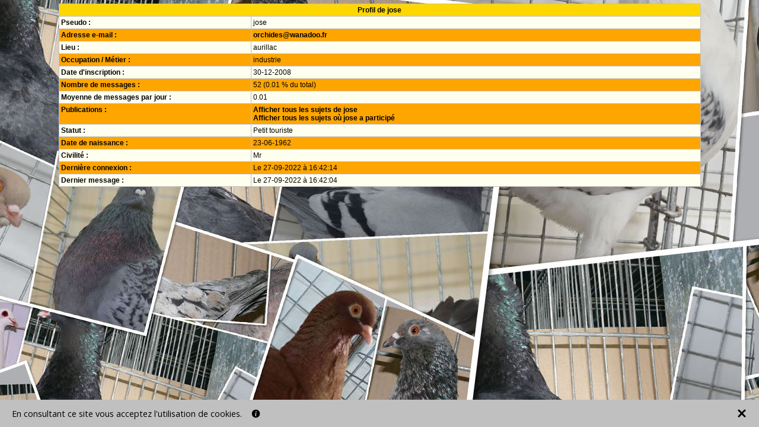

--- FILE ---
content_type: text/html; charset=ISO-8859-1
request_url: https://10253.alloforum.com/profil-jose.html
body_size: 3749
content:
<!DOCTYPE html PUBLIC "-//W3C//DTD XHTML 1.0 Transitional//EN" "https://www.w3.org/TR/2002/REC-xhtml1-20020801/DTD/xhtml1-transitional.dtd"><html lang="fr"><head><meta http-equiv="Content-Type" content="text/html; charset=ISO-8859-1" /><meta http-equiv="X-UA-Compatible" content="IE=edge"><meta name="viewport" content="width=device-width, initial-scale=1.0" /><title>Profil de jose - CFPOI World</title><meta name="Description" content="Profil de jose - CFPOI World" /><meta name="Robots" content="index,follow" /><script>(function(w,d,s,l,i){w[l]=w[l]||[];w[l].push({'gtm.start':new Date().getTime(),event:'gtm.js'});var f=d.getElementsByTagName(s)[0],j=d.createElement(s),dl=l!='dataLayer'?'&l='+l:'';j.async=true;j.src='https://www.googletagmanager.com/gtm.js?id='+i+dl;f.parentNode.insertBefore(j,f);})(window,document,'script','dataLayer','GTM-5RK3PF2');</script><link rel="shortcut icon" href="/favicon.ico" /><link rel="canonical" href="https://10253.alloforum.com/profil-jose.html" /><script type="text/javascript" src="https://code.jquery.com/jquery-3.3.1.min.js"></script><script type="text/javascript" src="https://images.alloforum.com/javascript.js?20260119"></script></head><body><noscript><iframe src="https://www.googletagmanager.com/ns.html?id=GTM-5RK3PF2" height="0" width="0" style="display:none;visibility:hidden"></iframe></noscript><table width="100%" border="0" cellpadding="3" cellspacing="0"><tr><td><table width="95%" border="0" align="center" cellpadding="3" cellspacing="0"><tr><td><table width="90%" border="0" align="center" class="table1" cellpadding="3" cellspacing="0"><tr><td class="td1" align="center" colspan="2"><h1 class="p8">Profil de jose</h1></td></tr><tr><td class="td2" style="width:30%;"><span class="p9">Pseudo : </span></td><td class="td2"><span class="p12">jose</span></td></tr><tr><td class="td4"><span class="p11">Adresse e-mail : </span></td><td class="td4"><a href="mailto:orchides@wanadoo.fr" class="p15" rel="nofollow">orchides@wanadoo.fr</a></td></tr><tr><td class="td2"><span class="p9">Lieu : </span></td><td class="td2"><span class="p12">aurillac</span></td></tr><tr><td class="td4"><span class="p11">Occupation / Métier : </span></td><td class="td4"><span class="p13">industrie</span></td></tr><tr><td class="td2"><span class="p9">Date d'inscription : </span></td><td class="td2"><span class="p12">30-12-2008</span></td></tr><tr><td class="td4"><span class="p11">Nombre de messages : </span></td><td class="td4"><span class="p13">52 (0.01 % du total)</span></td></tr><tr><td class="td2"><span class="p9">Moyenne de messages par jour : </span></td><td class="td2"><span class="p12">0.01</span></td></tr><tr><td class="td4" style="vertical-align:top;"><span class="p11">Publications : </span></td><td class="td4"><span class="p11"><a href="/rechercher_bdd.php?recherche=&categorie=-1&pseudo=jose&type=0" class="p15" target="_blank" rel="nofollow">Afficher tous les sujets de jose</a><span class="p13"><br /></span><a href="/rechercher_bdd.php?recherche=&categorie=-1&pseudo=jose&type=1" rel="nofollow" class="p15" target="_blank">Afficher tous les sujets o&ugrave; jose a particip&eacute;</a></td></tr><tr><td class="td2"><span class="p9">Statut : </span></td><td class="td2"><span class="p12">Petit touriste</span></td></tr><tr><td class="td4"><span class="p11">Date de naissance : </span></td><td class="td4"><span class="p13">23-06-1962</span></td></tr><tr><td class="td2"><span class="p9">Civilité : </span></td><td class="td2"><span class="p12">Mr</span></td></tr><tr><td class="td4"><span class="p11">Dernière connexion : </span></td><td class="td4"><span class="p13">Le 27-09-2022 à 16:42:14</span></td></tr><tr><td class="td2"><span class="p9">Dernier message : </span></td><td class="td2"><span class="p12">Le 27-09-2022 à 16:42:04</span></td></tr></table></td></tr></table></td></tr><tr><td><span class="p5">&nbsp;</span></td></tr></table><script async src="https://www.googletagmanager.com/gtag/js?id=UA-117546557-1"></script><script>  window.dataLayer = window.dataLayer || [];
  function gtag(){dataLayer.push(arguments);}
  gtag('js', new Date());

  gtag('config', 'UA-117546557-1');</script></body><link rel="stylesheet" href="/styles.css" type="text/css" /><script type="text/javascript">function getCookie(cname) {
    var name = cname + "=";
    var ca = document.cookie.split(';');
    for(var i = 0; i < ca.length; i++) {
        var c = ca[i];
        while (c.charAt(0) == ' ') {
            c = c.substring(1);
        }
        if (c.indexOf(name) == 0) {
            return (c.substring(name.length, c.length) == "true");
        }
    }
    return "";
}
if (location.search.includes('show-banner') || (true && (!getCookie('sec-banner') || (`until_dismissed` == 'until_dismissed' && !getCookie('sec-banner-dismiss'))))) {
  document.cookie = "sec-banner=true; max-age=31536000; path=/";
  var banner = document.createElement('div');
  banner.id ="sec-banner-div";
  var bannerStyle = "box-sizing: border-box; z-index: 2147483647; position: fixed; visibility: visible; border: 0px; width: 100%; min-height: 30px; padding: 12px 20px;";
  const fontStyle = document.createElement("link");
  fontStyle.type = "text/css";
  fontStyle.rel = "stylesheet";
  fontStyle.href='https://fonts.googleapis.com/css?family=Open+Sans';
	bannerStyle += `font-family: 'Open Sans', sans-serif;`
  document.head.appendChild(fontStyle);
  bannerStyle += `bottom:0;`;
  bannerStyle += `background-color:#c0c0c0;`;
  bannerStyle += `color:#000000;`;
  function ua_dismiss(el){
    el.parentNode.parentNode.parentNode.parentNode.style.display='none';
    document.cookie = "sec-banner-dismiss=true; max-age=31536000; path=/";
    document.body.parentElement.style.cssText += `padding-bottom:0px`;
  };
  const isMobile = window.navigator.userAgent.match(/mobi/i);
  var bannerHTML = `
    <div style="display: flex; align-items: center;">      <div style="display:inline-block;width:90%">        <div style="display:flex;align-items:center">          <span style="font-size: 0.9em;">            En consultant ce site vous acceptez l&#39;utilisation de cookies.
          </span>          &nbsp;&nbsp;&nbsp;&nbsp;

          <a href="https://alloforum.com/politique-de-confidentialite/" target="_blank" style="display:flex;align-items:center;width:15px;margin-right:50px;">            <svg xmlns="http://www.w3.org/2000/svg" xmlns:xlink="http://www.w3.org/1999/xlink" viewBox="0 0 26 26" version="1.1" style="width: 15px; height: 15px;">              <g id="surface1">                <path fill="#000000" style=" " d="M 13 1.1875 C 6.476563 1.1875 1.1875 6.476563 1.1875 13 C 1.1875 19.523438 6.476563 24.8125 13 24.8125 C 19.523438 24.8125 24.8125 19.523438 24.8125 13 C 24.8125 6.476563 19.523438 1.1875 13 1.1875 Z M 15.460938 19.496094 C 14.851563 19.734375 14.367188 19.917969 14.003906 20.042969 C 13.640625 20.167969 13.222656 20.230469 12.742188 20.230469 C 12.007813 20.230469 11.433594 20.050781 11.023438 19.691406 C 10.617188 19.335938 10.414063 18.878906 10.414063 18.324219 C 10.414063 18.109375 10.429688 17.890625 10.460938 17.667969 C 10.488281 17.441406 10.539063 17.191406 10.605469 16.90625 L 11.367188 14.21875 C 11.433594 13.960938 11.492188 13.71875 11.539063 13.488281 C 11.585938 13.257813 11.605469 13.046875 11.605469 12.855469 C 11.605469 12.515625 11.535156 12.273438 11.394531 12.140625 C 11.25 12.003906 10.980469 11.9375 10.582031 11.9375 C 10.386719 11.9375 10.183594 11.96875 9.976563 12.027344 C 9.769531 12.089844 9.59375 12.148438 9.445313 12.203125 L 9.648438 11.375 C 10.144531 11.171875 10.621094 11 11.078125 10.855469 C 11.53125 10.710938 11.964844 10.636719 12.367188 10.636719 C 13.097656 10.636719 13.664063 10.816406 14.058594 11.167969 C 14.453125 11.519531 14.652344 11.980469 14.652344 12.542969 C 14.652344 12.660156 14.640625 12.867188 14.613281 13.160156 C 14.585938 13.453125 14.535156 13.722656 14.460938 13.972656 L 13.703125 16.652344 C 13.640625 16.867188 13.585938 17.113281 13.535156 17.386719 C 13.488281 17.660156 13.464844 17.871094 13.464844 18.011719 C 13.464844 18.367188 13.542969 18.613281 13.703125 18.742188 C 13.859375 18.871094 14.136719 18.933594 14.53125 18.933594 C 14.714844 18.933594 14.921875 18.902344 15.15625 18.839844 C 15.386719 18.773438 15.554688 18.71875 15.660156 18.667969 Z M 15.324219 8.617188 C 14.972656 8.945313 14.546875 9.109375 14.050781 9.109375 C 13.554688 9.109375 13.125 8.945313 12.769531 8.617188 C 12.414063 8.289063 12.238281 7.890625 12.238281 7.425781 C 12.238281 6.960938 12.417969 6.558594 12.769531 6.226563 C 13.125 5.894531 13.554688 5.730469 14.050781 5.730469 C 14.546875 5.730469 14.972656 5.894531 15.324219 6.226563 C 15.679688 6.558594 15.855469 6.960938 15.855469 7.425781 C 15.855469 7.890625 15.679688 8.289063 15.324219 8.617188 Z "/>              </g>            </svg>          </a>        </div>      </div>      <div style="display:inline-block;width:10%;">        <div style="display:flex;align-items:center;float:right">`;
          bannerHTML += `
            <svg onClick="ua_dismiss(this);" style="width:18px;height: 18px;cursor:pointer;float:right" height="512px" id="Layer_1" version="1.1" viewBox="0 0 512 512" width="512px" xml:space="preserve" xmlns="http://www.w3.org/2000/svg" xmlns:xlink="http://www.w3.org/1999/xlink">              <path fill="#000000" d="M443.6,387.1L312.4,255.4l131.5-130c5.4-5.4,5.4-14.2,0-19.6l-37.4-37.6c-2.6-2.6-6.1-4-9.8-4c-3.7,0-7.2,1.5-9.8,4  L256,197.8L124.9,68.3c-2.6-2.6-6.1-4-9.8-4c-3.7,0-7.2,1.5-9.8,4L68,105.9c-5.4,5.4-5.4,14.2,0,19.6l131.5,130L68.4,387.1  c-2.6,2.6-4.1,6.1-4.1,9.8c0,3.7,1.4,7.2,4.1,9.8l37.4,37.6c2.7,2.7,6.2,4.1,9.8,4.1c3.5,0,7.1-1.3,9.8-4.1L256,313.1l130.7,131.1  c2.7,2.7,6.2,4.1,9.8,4.1c3.5,0,7.1-1.3,9.8-4.1l37.4-37.6c2.6-2.6,4.1-6.1,4.1-9.8C447.7,393.2,446.2,389.7,443.6,387.1z"/>            </svg>            `;
        bannerHTML += `
        </div>      </div>    </div>  `;
  banner.style.cssText = bannerStyle;
  banner.innerHTML = bannerHTML;
  document.body.appendChild(banner);
  const bannerHeight = document.getElementById('sec-banner-div').offsetHeight;
  document.body.parentElement.style.cssText += `padding-bottom:${bannerHeight}px`;
}</script></html>

--- FILE ---
content_type: text/css;charset=iso-8859-1
request_url: https://10253.alloforum.com/styles.css
body_size: 580
content:
body{background-color:wheat;background-image:url('/image/imagizer.imageshack.us/v2/xq90/911/L8cNw4.jpg');background-attachment:fixed;margin:0;}
h1{margin:0;}
img{border:0;}
.p1{font-family:verdana,arial;font-size:12px;color:navy;}
.p2{font-family:verdana,arial;font-size:12px;color:maroon;font-weight:bold;text-decoration:none;}
.p2:hover{text-decoration:underline;}
.p3{font-family:verdana,arial;font-size:12px;color:navy;font-weight:bold;}
.p4{font-family:verdana,arial;font-size:10px;color:maroon;text-decoration:none;}
.p4:hover{text-decoration:underline;}
.p5{font-family:verdana,arial;font-size:10px;color:navy;}
.p6{font-family:verdana,arial;font-size:12px;color:red;font-weight:bold;}
.p7{font-family:verdana,arial;font-size:24px;color:navy;font-weight:bold;}
.table1{border-top:1px solid silver;border-left:1px solid silver;}
.td1{background-color:gold;	border-right:1px solid silver;border-bottom:1px solid silver;}
.td_groupe1{border-bottom:1px solid silver;}
.td_groupe2{border-right:1px solid silver;border-bottom:1px solid silver;}
.td_groupe3{background-color:gold;border-bottom:1px solid silver;}
.td_groupe4{background-color:gold;border-right:1px solid silver;border-bottom:1px solid silver;}
.td2{background-color:ivory;border-right:1px solid silver;border-bottom:1px solid silver;}
.td2_surbrillance{background-color:silver;}
.td4_surbrillance{background-color:silver;}
.td4{background-color:orange;border-right:1px solid silver;border-bottom:1px solid silver;}
.td3{background-color:white;border-right:1px solid silver;border-bottom:1px solid silver;}
.p8{font-family:verdana,arial;font-size:12px;color:black;font-weight:bold;}
.p9{font-family:verdana,arial;font-size:12px;color:black;font-weight:bold;}
.p10{font-family:verdana,arial;font-size:12px;color:black;}
.p11{font-family:verdana,arial;font-size:12px;color:black;font-weight:bold;}
.p12{font-family:verdana,arial;font-size:12px;color:black;}
.p13{font-family:verdana,arial;font-size:12px;color:black;}
.p14{font-family:verdana,arial;font-size:12px;color:black;font-weight:bold;text-decoration:none;}
.p14:hover{text-decoration:underline;}
.p15{font-family:verdana,arial;font-size:12px;color:black;font-weight:bold;text-decoration:none;}
.p15:hover{text-decoration:underline;}
.p16{font-family:verdana,arial;font-size:12px;color:black;font-weight:bold;text-decoration:none;}
.p16:hover{text-decoration:underline;}
.table2{background-color:white;border-top:1px solid black;border-left:1px solid black;border-right:1px solid black;border-bottom:1px solid black;}
.spoiler{background-color:white;border-top:1px solid black;border-left:1px solid black;border-right:1px solid black;border-bottom:1px solid black;cursor:hand;}
.spoiler_masquer{font-family:verdana,arial;font-size:12px;color:black;visibility:hidden;}
.spoiler_afficher{font-family:verdana,arial;font-size:12px;color:black;visibility:visible;}
.table3{border-top:1px solid #c0c0c0;border-left:1px solid #c0c0c0;}
.td5{background-color:#f7f7f7;border-right:1px solid #c0c0c0;border-bottom:1px solid #c0c0c0;}
.p17{font-family:verdana,arial;font-size:12px;color:black;font-weight:bold;}


--- FILE ---
content_type: application/javascript
request_url: https://images.alloforum.com/javascript.js?20260119
body_size: 49616
content:
function footer_forum(annee)
{document.write('<span class="p2"> - </span><a href="https://forum-officiel.alloforum.com/" class="p2" target="_blank" title="Trouvez une r&eacute;ponse &agrave; toutes vos questions sur le forum officiel d\'entraide">forum d\'entraide</a><span class="p2"> - </span><a href="https://alloforum.com/annuaire/" class="p2" target="_blank" title="L\'annuaire forum r&eacute;f&eacute;rence l\'ensemble des forums">annuaire forum</a><span class="p2"> - </span><a href="https://alloforum.com/politique-de-confidentialite/" class="p2" target="_blank" title="Politique de confidentialité">politique de confidentialité</a></td></tr><tr><td align="center"><span class="p3">&copy; 2003 - '+annee+' AlloForum.com - Version 3.5</span>');}
function publicite_footer()
{document.write('<a href="https://forum-officiel.alloforum.com/" class="p2" target="_blank" rel="nofollow">Forum d\'entraide</a></td><td align="center" style="width:34%" class="p2"><a href="http://www.astuflash.com" class="p2" target="_blank" rel="nofollow">Astuces Jeux Flash</a></td><td align="center" class="p2"><a href="http://www.hordes.fr?ref=eagles2b" class="p2" target="_blank">Hordes.fr</a>');}
function afficher_online(html)
{document.getElementById('utilisateurs_online').innerHTML=html;}
function surbrillance(ref,actif)
{var tr=document.getElementById('tr'+ref);var td=tr.getElementsByTagName('td');if(actif==1)
{for(i=0;i<td.length;i++)
{td[i].className=td[i].className+'_surbrillance';}}
else
{for(i=0;i<td.length;i++)
{td[i].className=td[i].className.replace('_surbrillance','');}}}
function spoiler(message)
{if(document.getElementById('spoiler_'+message).className=='spoiler_masquer')
document.getElementById('spoiler_'+message).className='spoiler_afficher';else
document.getElementById('spoiler_'+message).className='spoiler_masquer';}
function evenements_voir(evenement)
{window.open('evenements-voir.php?evenement='+evenement,'evenements_voir_'+evenement,'toolbar=no, location=no, directories=no, status=no, scrollbars=no, resizable=no, copyhistory=no, width=600, height=200');}
function supprimer_evenement(evenement,nom,annee,mois)
{if(confirm('Etes-vous sûr de vouloir supprimer l\'événement intitulé "'+nom+'" ?'))
window.location='evenements-supprimer_bdd.php?annee='+annee+'&mois='+mois+'&evenement='+evenement;}
function prevenir_moderateur(sujet)
{if(confirm('Etes-vous sûr de vouloir prévenir un modérateur concernant ce sujet ?'))
window.location='prevenir-moderateur.php?sujet='+sujet;}
function chat(channel)
{window.open('http://'+channel+'.allochat.fr/','chat_'+channel,'toolbar=no, location=no, directories=no, status=no, scrollbars=yes, resizable=no, copyhistory=no, width=950, height=700');}
function redirection(id,valeur)
{if(valeur!='prive'&&valeur!='favoris')
{var pos=valeur.indexOf('-');var groupe=valeur.substring(0,pos);var categorie=valeur.substring(pos+1);if(categorie!=0)
window.location='forum.php?id='+id+'&categorie='+categorie;else
window.location='./?id='+id+'&groupe='+groupe;}
else if(valeur=='prive')
window.location='forum.php?id='+id+'&categorie=prive';else if(valeur=='favoris')
window.location='favoris.php?id='+id;}
function voir_ip(message)
{window.open('voir-ip.php?message='+message,'voir_ip_'+message,'toolbar=no, location=no, directories=no, status=no, scrollbars=no, resizable=no, copyhistory=no, width=350, height=150');}
function voir_multinicks(id,membre)
{window.open('voir_multinicks.php?id='+id+'&membre='+membre,'voir_multinicks','toolbar=no, location=no, directories=no, status=no, scrollbars=no, resizable=no, copyhistory=no, width=350, height=150');}
function profil(cible)
{window.open('','profil_'+cible,'toolbar=no, location=no, directories=no, status=no, scrollbars=yes, resizable=no, copyhistory=no, width=750, height=550');}
function uploader_avatar()
{window.open('uploader-avatar.php','upload_avatar','toolbar=no, location=no, directories=no, status=no, scrollbars=yes, resizable=no, copyhistory=no, width=750, height=200');}
function uploader_fichier(f,c)
{window.open('uploader-fichier.php?f='+f+'&c='+c,'uploader_fichier','toolbar=no, location=no, directories=no, status=no, scrollbars=yes, resizable=no, copyhistory=no, width=750, height=200');}
function uploader_smilie()
{window.open('uploader-smilie.php','uploader_smilie','toolbar=no, location=no, directories=no, status=no, scrollbars=yes, resizable=no, copyhistory=no, width=750, height=200');}
var messager_ouvert=false;function messager(destinataire)
{aleatoire=Math.floor(Math.random()*50000)+1;if(!messager_ouvert)
{window.open('messager.php?destinataire='+destinataire,'alloforum_messager_'+destinataire+'_'+aleatoire,'toolbar=no, location=no, directories=no, status=no, scrollbars=yes, resizable=no, copyhistory=no, width=750, height=200');}}
function supprimer_sujet(sujet)
{if(confirm('Etes-vous sûr de vouloir supprimer ce sujet ?'))
window.location='supprimer_bdd.php?sujet='+sujet;}
function supprimer_mp_sujet(sujet)
{if(confirm('Etes-vous sûr de vouloir supprimer ce sujet ?'))
window.location='mp-supprimer_bdd.php?sujet='+sujet;}
function ajouter(code)
{document.all.formulaire.message.value=document.all.formulaire.message.value+' '+code+' ';document.all.formulaire.message.focus();}
function balise(code)
{document.all.formulaire.message.value=document.all.formulaire.message.value+code;document.all.formulaire.message.focus();}
function smilies(formulaire)
{window.open('smilies.php?formulaire='+formulaire,'smilies','toolbar=no, location=no, directories=no, status=no, scrollbars=yes, resizable=no, copyhistory=no, width=350, height=300');}
function vacances(pseudo,lien)
{var is_confirmed=confirm(pseudo+' est en mode "Vacances" ! Désirez-vous continuer ?');if(is_confirmed)
window.location=lien;}
function recommander(id,sujet)
{window.open('recommander.php?id='+id+'&sujet='+sujet,'upload','toolbar=no, location=no, directories=no, status=no, scrollbars=yes, resizable=no, copyhistory=no');}
function intervalle(f,id,groupe,categorie,page,affichage,souscategorie)
{window.location='forum.php?id='+id+'&groupe='+groupe+'&categorie='+categorie+'&page='+page+'&affichage='+affichage+'&souscategorie='+souscategorie+'&date_debut='+eval(f.annee_debut.options[f.annee_debut.selectedIndex].value)+'-'+eval(f.mois_debut.options[f.mois_debut.selectedIndex].value)+'-'+eval(f.jour_debut.options[f.jour_debut.selectedIndex].value)+'&date_fin='+eval(f.annee_fin.options[f.annee_fin.selectedIndex].value)+'-'+eval(f.mois_fin.options[f.mois_fin.selectedIndex].value)+'-'+eval(f.jour_fin.options[f.jour_fin.selectedIndex].value);}
function participer(sujet)
{window.open('','participer_'+sujet,'toolbar=no, location=no, directories=no, status=no, scrollbars=yes, resizable=no, copyhistory=no, width=500, height=500');}
function couleur(col)
{document.all.formulaire.message.value+='[#'+col+']Votre texte ici[/#]';}
function evenement(id,evenement)
{window.open('voir_evenement.php?id='+id+'&evenement='+evenement,'evenment','toolbar=no, location=no, directories=no, status=no, scrollbars=yes, resizable=no, copyhistory=no; width=750, height=550');}
function publicite()
{var expiration=new Date();expiration.setTime(expiration.getTime()+7200000);document.cookie="publicite=;expires="+expiration.toGMTString();}
function persos(smiley,formulaire)
{window.top.close();window.opener.document.getElementById(formulaire).contenu.value=window.opener.document.getElementById(formulaire).contenu.value+' '+smiley+' ';}
function supprimer_message(sujet,message)
{if(confirm('Etes-vous sûr de vouloir supprimer ce message ?'))
window.location='supprimer-message_bdd.php?sujet='+sujet+'&message='+message;}
function supprimer_mp_message(sujet,message)
{if(confirm('Etes-vous sûr de vouloir supprimer ce message ?'))
window.location='mp-supprimer-message_bdd.php?sujet='+sujet+'&message='+message;}
function traiter(texte)
{while(texte.indexOf("<br />")>0)
texte=texte.replace("<br />","\n");return texte;}
function citer(pseudo,texte)
{if(document.getElementById('message').contenu.value!='')
{if(pseudo!='')
document.getElementById('message').contenu.value=document.getElementById('message').contenu.value+'\n[citation='+pseudo+']'+traiter(texte)+'[/citation]\n';else
document.getElementById('message').contenu.value=document.getElementById('message').contenu.value+'\n[citation]'+traiter(texte)+'[/citation]\n';}
else
{if(pseudo!='')
document.getElementById('message').contenu.value='[citation='+pseudo+']'+traiter(texte)+'[/citation]\n';else
document.getElementById('message').contenu.value='[citation]'+traiter(texte)+'[/citation]\n';}
document.getElementById('message').contenu.focus();}
function mp_citer(pseudo,texte)
{if(document.getElementById('mp_message').contenu.value!='')
{if(pseudo!='')
document.getElementById('mp_message').contenu.value=document.getElementById('mp_message').contenu.value+'\n[citation='+pseudo+']'+traiter(texte)+'[/citation]\n';else
document.getElementById('mp_message').contenu.value=document.getElementById('mp_message').contenu.value+'\n[citation]'+traiter(texte)+'[/citation]\n';}
else
{if(pseudo!='')
document.getElementById('mp_message').contenu.value='[citation='+pseudo+']'+traiter(texte)+'[/citation]\n';else
document.getElementById('mp_message').contenu.value='[citation]'+traiter(texte)+'[/citation]\n';}
document.getElementById('mp_message').contenu.focus();}
function countInstances(open,closed)
{var opening=document.message.contenu.value.split(open);var closing=document.message.contenu.value.split(closed);return opening.length+closing.length-2;}
function TAinsert(text1,text2)
{var ta=document.getElementById('contenu');if(document.selection)
{var str=document.selection.createRange().text;ta.focus();var sel=document.selection.createRange();if(text2!='')
{if(str=='')
{var instances=countInstances(text1,text2);if(instances%2!=0)
sel.text=sel.text+text2;else
sel.text=sel.text+text1;}
else
sel.text=text1+sel.text+text2;}
else
sel.text=sel.text+text1;}
else if(ta.selectionStart|ta.selectionStart==0)
{if(ta.selectionEnd>ta.value.length)
ta.selectionEnd=ta.value.length;var firstPos=ta.selectionStart;var secondPos=ta.selectionEnd+text1.length;ta.value=ta.value.slice(0,firstPos)+text1+ta.value.slice(firstPos);ta.value=ta.value.slice(0,secondPos)+text2+ta.value.slice(secondPos);ta.selectionStart=firstPos+text1.length;ta.selectionEnd=secondPos;ta.focus();}
else
{var sel=document.message.contenu;var instances=countInstances(text1,text2);if(instances%2!=0&&text2!='')
sel.value=sel.value+text2;else
sel.value=sel.value+text1;}}
function apercu(formulaire)
{document.getElementById('apercu').contenu.value=document.getElementById(formulaire).contenu.value;window.open('','apercu','toolbar=no, location=no, directories=no, status=no, scrollbars=yes, resizable=no, copyhistory=no, width=800, height=600');document.getElementById('apercu').submit();}
function voir_details_interdiction(id,type,interdiction)
{window.open('voir_details_interdiction.php?id='+id+'&type='+type+'&interdiction='+interdiction,'voir_details_interdiction','toolbar=no, location=no, directories=no, status=no, scrollbars=yes, resizable=no, copyhistory=no, width=450, height=250');}
function supprimer_interdiction(lien)
{if(confirm('Etes-vous sûr de vouloir supprimer cette interdiction ?'))
window.location=lien;}
function supprimer_prives(f)
{if(confirm('Etes-vous sûr de vouloir supprimer ces messages privés ?'))
f.submit();}
function afficher_smilies(liste_smilies,smilies_explicites)
{var smilies_1="<table width=\"115\" border=\"0\" cellpadding=\"3\" cellspacing=\"0\"><tr><td valign=\"top\"><img onclick=\"TAinsert(' :koi: ', '');\" src=\"https://images.alloforum.com/smilies/themes/classique/koi.gif\" title=\":koi:\" /></td><td valign=\"top\"><img onclick=\"TAinsert(' :) ', '');\" src=\"https://images.alloforum.com/smilies/themes/classique/sourire.gif\" title=\":)\" /> <img onclick=\"TAinsert(' :( ', '');\" src=\"https://images.alloforum.com/smilies/themes/classique/triste.gif\" title=\":(\" /> <img onclick=\"TAinsert(' :D ', '');\" src=\"https://images.alloforum.com/smilies/themes/classique/content.gif\" title=\":D\" /> <img onclick=\"TAinsert(' ;) ', '');\" src=\"https://images.alloforum.com/smilies/themes/classique/clindoeil.gif\" title=\";)\" /><br /><img onclick=\"TAinsert(' :hein: ', '');\" src=\"https://images.alloforum.com/smilies/themes/classique/hein.gif\" title=\":hein:\" /> <img onclick=\"TAinsert(' :fonsde: ', '');\" src=\"https://images.alloforum.com/smilies/themes/classique/fonsde.gif\" title=\":fonsde:\" /> <img onclick=\"TAinsert(' :nah: ', '');\" src=\"https://images.alloforum.com/smilies/themes/classique/nah.gif\" title=\":nah:\" /> <img onclick=\"TAinsert(' :pff: ', '');\" src=\"https://images.alloforum.com/smilies/themes/classique/pff.gif\" title=\":pff:\" /><br /><img onclick=\"TAinsert(' :p ', '');\" src=\"https://images.alloforum.com/smilies/themes/classique/langue.gif\" title=\":p\" /> <img onclick=\"TAinsert(' :grr: ', '');\" src=\"https://images.alloforum.com/smilies/themes/classique/grr.gif\" title=\":grr:\" /> <img onclick=\"TAinsert(' :heu: ', '');\" src=\"https://images.alloforum.com/smilies/themes/classique/heu.gif\" title=\":heu:\" /> <img onclick=\"TAinsert(' :lol: ', '');\" src=\"https://images.alloforum.com/smilies/themes/classique/lol.gif\" title=\":lol:\" /><br /><img onclick=\"TAinsert(' :wahou: ', '');\" src=\"https://images.alloforum.com/smilies/themes/classique/wahou.gif\" title=\":wahou:\" /> <img onclick=\"TAinsert(' :fou: ', '');\" src=\"https://images.alloforum.com/smilies/themes/classique/fou.gif\" title=\":fou:\" /> <img onclick=\"TAinsert(' :love: ', '');\" src=\"https://images.alloforum.com/smilies/themes/classique/love.gif\" title=\":love:\" /> <img onclick=\"TAinsert(' :cry: ', '');\" src=\"https://images.alloforum.com/smilies/themes/classique/cry.gif\" title=\":cry:\" /><br /><img onclick=\"TAinsert(' :rox: ', '');\" src=\"https://images.alloforum.com/smilies/themes/classique/rox.gif\" title=\":rox:\" /> <img onclick=\"TAinsert(' :zzz: ', '');\" src=\"https://images.alloforum.com/smilies/themes/classique/zzz.gif\" title=\":zzz:\" /> <img onclick=\"TAinsert(' :snif: ', '');\" src=\"https://images.alloforum.com/smilies/themes/classique/snif.gif\" title=\":snif:\" /> <img onclick=\"TAinsert(' :jap: ', '');\" src=\"https://images.alloforum.com/smilies/themes/classique/jap.gif\" title=\":jap:\" /></td></tr></table><img onclick=\"TAinsert(' :non: ', '');\" src=\"https://images.alloforum.com/smilies/themes/classique/non.gif\" title=\":non:\" /> <img onclick=\"TAinsert(' :hello: ', '');\" src=\"https://images.alloforum.com/smilies/themes/classique/hello.gif\" title=\":hello:\" /> <img onclick=\"TAinsert(' :bnc: ', '');\" src=\"https://images.alloforum.com/smilies/themes/classique/bnc.gif\" title=\":bnc:\" /> <img onclick=\"TAinsert(' :hot: ', '');\" src=\"https://images.alloforum.com/smilies/themes/classique/hot.gif\" title=\":hot:\" /><br /><img onclick=\"TAinsert(' :spookie: ', '');\" src=\"https://images.alloforum.com/smilies/themes/classique/spookie.gif\" title=\":spookie:\" /> <img onclick=\"TAinsert(' :gun: ', '');\" src=\"https://images.alloforum.com/smilies/themes/classique/gun.gif\" title=\":gun:\" />";var smilies_2="<img onclick=\"TAinsert(' :bomb: ', '');\" src=\"https://images.alloforum.com/smilies/themes/violents/bomb.gif\" title=\":bomb:\" /> <img onclick=\"TAinsert(' :boxe1: ', '');\" src=\"https://images.alloforum.com/smilies/themes/violents/boxe1.gif\" title=\":boxe1:\" /> <img onclick=\"TAinsert(' :boxe2: ', '');\" src=\"https://images.alloforum.com/smilies/themes/violents/boxe2.gif\" title=\":boxe2:\" /><br /><img onclick=\"TAinsert(' :epee: ', '');\" src=\"https://images.alloforum.com/smilies/themes/violents/epee.gif\" title=\":epee:\" /> <img onclick=\"TAinsert(' :fouet: ', '');\" src=\"https://images.alloforum.com/smilies/themes/violents/fouet.gif\" title=\":fouet:\" /> <img onclick=\"TAinsert(' :gun1: ', '');\" src=\"https://images.alloforum.com/smilies/themes/violents/gun1.gif\" title=\":gun1:\" /><br /><img onclick=\"TAinsert(' :gun2: ', '');\" src=\"https://images.alloforum.com/smilies/themes/violents/gun2.gif\" title=\":gun2:\" /> <img onclick=\"TAinsert(' :gun3: ', '');\" src=\"https://images.alloforum.com/smilies/themes/violents/gun3.gif\" title=\":gun3:\" /><br /><img onclick=\"TAinsert(' :gun4: ', '');\" src=\"https://images.alloforum.com/smilies/themes/violents/gun4.gif\" title=\":gun4:\" /> <img onclick=\"TAinsert(' :gun5: ', '');\" src=\"https://images.alloforum.com/smilies/themes/violents/gun5.gif\" title=\":gun5:\" /><br /><img onclick=\"TAinsert(' :gun6: ', '');\" src=\"https://images.alloforum.com/smilies/themes/violents/gun6.gif\" title=\":gun6:\" /> <img onclick=\"TAinsert(' :gun7: ', '');\" src=\"https://images.alloforum.com/smilies/themes/violents/gun7.gif\" title=\":gun7:\" /> <img onclick=\"TAinsert(' :hamer: ', '');\" src=\"https://images.alloforum.com/smilies/themes/violents/hamer.gif\" title=\":hamer:\" /><br /><img onclick=\"TAinsert(' :knife: ', '');\" src=\"https://images.alloforum.com/smilies/themes/violents/knife.gif\" title=\":knife:\" /> <img onclick=\"TAinsert(' :laser: ', '');\" src=\"https://images.alloforum.com/smilies/themes/violents/laser.gif\" title=\":laser:\" /> <img onclick=\"TAinsert(' :mosqu: ', '');\" src=\"https://images.alloforum.com/smilies/themes/violents/mosqu.gif\" title=\":mosqu:\" /><br /><img onclick=\"TAinsert(' :robin: ', '');\" src=\"https://images.alloforum.com/smilies/themes/violents/robin.gif\" title=\":robin:\" /> <img onclick=\"TAinsert(' :tronc: ', '');\" src=\"https://images.alloforum.com/smilies/themes/violents/tronc.gif\" title=\":tronc:\" />";var smilies_3="<img onclick=\"TAinsert(' :bat: ', '');\" src=\"https://images.alloforum.com/smilies/themes/animaux/bat.gif\" title=\":bat:\" /> <img onclick=\"TAinsert(' :cat: ', '');\" src=\"https://images.alloforum.com/smilies/themes/animaux/cat.gif\" title=\":cat:\" /> <img onclick=\"TAinsert(' :dauf: ', '');\" src=\"https://images.alloforum.com/smilies/themes/animaux/dauf.gif\" title=\":dauf:\" /> <img onclick=\"TAinsert(' :dog1: ', '');\" src=\"https://images.alloforum.com/smilies/themes/animaux/dog1.gif\" title=\":dog1:\" /><br /><img onclick=\"TAinsert(' :dog2: ', '');\" src=\"https://images.alloforum.com/smilies/themes/animaux/dog2.gif\" title=\":dog2:\" /> <img onclick=\"TAinsert(' :dog3: ', '');\" src=\"https://images.alloforum.com/smilies/themes/animaux/dog3.gif\" title=\":dog3:\" /> <img onclick=\"TAinsert(' :drag: ', '');\" src=\"https://images.alloforum.com/smilies/themes/animaux/drag.gif\" title=\":drag:\" /> <img onclick=\"TAinsert(' :elan: ', '');\" src=\"https://images.alloforum.com/smilies/themes/animaux/elan.gif\" title=\":elan:\" /><br /><img onclick=\"TAinsert(' :elef: ', '');\" src=\"https://images.alloforum.com/smilies/themes/animaux/elef.gif\" title=\":elef:\" /> <img onclick=\"TAinsert(' :fish: ', '');\" src=\"https://images.alloforum.com/smilies/themes/animaux/fish.gif\" title=\":fish:\" /> <img onclick=\"TAinsert(' :lap: ', '');\" src=\"https://images.alloforum.com/smilies/themes/animaux/lap.gif\" title=\":lap:\" /> <img onclick=\"TAinsert(' :mouto: ', '');\" src=\"https://images.alloforum.com/smilies/themes/animaux/mouto.gif\" title=\":mouto:\" /><br /><img onclick=\"TAinsert(' :poule: ', '');\" src=\"https://images.alloforum.com/smilies/themes/animaux/poule.gif\" title=\":poule:\" /> <img onclick=\"TAinsert(' :snail: ', '');\" src=\"https://images.alloforum.com/smilies/themes/animaux/snail.gif\" title=\":snail:\" /> <img onclick=\"TAinsert(' :tortu: ', '');\" src=\"https://images.alloforum.com/smilies/themes/animaux/tortu.gif\" title=\":tortu:\" />";var smilies_4="<img onclick=\"TAinsert(' :argh: ', '');\" src=\"https://images.alloforum.com/smilies/themes/peur/argh.gif\" title=\":argh:\" /> <img onclick=\"TAinsert(' :canape: ', '');\" src=\"https://images.alloforum.com/smilies/themes/peur/canape.gif\" title=\":canape:\" /> <img onclick=\"TAinsert(' :muret: ', '');\" src=\"https://images.alloforum.com/smilies/themes/peur/muret.gif\" title=\":muret:\" /><br /><img onclick=\"TAinsert(' :peur1: ', '');\" src=\"https://images.alloforum.com/smilies/themes/peur/peur1.gif\" title=\":peur1:\" /> <img onclick=\"TAinsert(' :peur2: ', '');\" src=\"https://images.alloforum.com/smilies/themes/peur/peur2.gif\" title=\":peur2:\" /> <img onclick=\"TAinsert(' :peur3: ', '');\" src=\"https://images.alloforum.com/smilies/themes/peur/peur3.gif\" title=\":peur3:\" /> <img onclick=\"TAinsert(' :peur4: ', '');\" src=\"https://images.alloforum.com/smilies/themes/peur/peur4.gif\" title=\":peur4:\" /> <img onclick=\"TAinsert(' :pitie: ', '');\" src=\"https://images.alloforum.com/smilies/themes/peur/pitie.gif\" title=\":pitie:\" />";var smilies_5="<img onclick=\"TAinsert(' :corde: ', '');\" src=\"https://images.alloforum.com/smilies/themes/pancartes/corde.gif\" title=\":corde:\" /> <img onclick=\"TAinsert(' :dort: ', '');\" src=\"https://images.alloforum.com/smilies/themes/pancartes/dort.gif\" title=\":dort:\" /><br /><img onclick=\"TAinsert(' :gne: ', '');\" src=\"https://images.alloforum.com/smilies/themes/pancartes/gne.gif\" title=\":gne:\" /> <img onclick=\"TAinsert(' :help: ', '');\" src=\"https://images.alloforum.com/smilies/themes/pancartes/help.gif\" title=\":help:\" /><br /><img onclick=\"TAinsert(' :malad: ', '');\" src=\"https://images.alloforum.com/smilies/themes/pancartes/malad.gif\" title=\":malad:\" /><br /><img onclick=\"TAinsert(' :lol7: ', '');\" src=\"https://images.alloforum.com/smilies/themes/pancartes/lol7.gif\" title=\":lol7:\" /> <img onclick=\"TAinsert(' :marre: ', '');\" src=\"https://images.alloforum.com/smilies/themes/pancartes/marre.gif\" title=\":marre:\" /><br /><img onclick=\"TAinsert(' :merci: ', '');\" src=\"https://images.alloforum.com/smilies/themes/pancartes/merci.gif\" title=\":merci:\" /> <img onclick=\"TAinsert(' :nul: ', '');\" src=\"https://images.alloforum.com/smilies/themes/pancartes/nul.gif\" title=\":nul:\" /><br /><img onclick=\"TAinsert(' :ptdr: ', '');\" src=\"https://images.alloforum.com/smilies/themes/pancartes/ptdr.gif\" title=\":ptdr:\" /> <img onclick=\"TAinsert(' :soeur: ', '');\" src=\"https://images.alloforum.com/smilies/themes/pancartes/soeur.gif\" title=\":soeur:\" />";var smilies_6="<img onclick=\"TAinsert(' :2fing: ', '');\" src=\"https://images.alloforum.com/smilies/themes/moqueurs/2fing.gif\" title=\":2fing:\" /> <img onclick=\"TAinsert(' :blbl: ', '');\" src=\"https://images.alloforum.com/smilies/themes/moqueurs/blbl.gif\" title=\":blbl:\" /> <img onclick=\"TAinsert(' :blbl2: ', '');\" src=\"https://images.alloforum.com/smilies/themes/moqueurs/blbl2.gif\" title=\":blbl2:\" /> <img onclick=\"TAinsert(' :cache: ', '');\" src=\"https://images.alloforum.com/smilies/themes/moqueurs/cache.gif\" title=\":cache:\" /><br /><img onclick=\"TAinsert(' :ciel: ', '');\" src=\"https://images.alloforum.com/smilies/themes/moqueurs/ciel.gif\" title=\":ciel:\" /> <img onclick=\"TAinsert(' :fesse: ', '');\" src=\"https://images.alloforum.com/smilies/themes/moqueurs/fesse.gif\" title=\":fesse:\" /> <img onclick=\"TAinsert(' :mmpo: ', '');\" src=\"https://images.alloforum.com/smilies/themes/moqueurs/mmpo.gif\" title=\":mmpo:\" />";var smilies_7="<img onclick=\"TAinsert(' :bib: ', '');\" src=\"https://images.alloforum.com/smilies/themes/boissons/bib.gif\" title=\":bib:\" /> <img onclick=\"TAinsert(' :bier: ', '');\" src=\"https://images.alloforum.com/smilies/themes/boissons/bier.gif\" title=\":bier:\" /> <img onclick=\"TAinsert(' :bouf2: ', '');\" src=\"https://images.alloforum.com/smilies/themes/boissons/bouf2.gif\" title=\":bouf2:\" /><br /><img onclick=\"TAinsert(' :burg: ', '');\" src=\"https://images.alloforum.com/smilies/themes/boissons/burg.gif\" title=\":burg:\" /> <img onclick=\"TAinsert(' :chin: ', '');\" src=\"https://images.alloforum.com/smilies/themes/boissons/chin.gif\" title=\":chin:\" /> <img onclick=\"TAinsert(' :coke: ', '');\" src=\"https://images.alloforum.com/smilies/themes/boissons/coke.gif\" title=\":coke:\" /><br /><img onclick=\"TAinsert(' :fork: ', '');\" src=\"https://images.alloforum.com/smilies/themes/boissons/fork.gif\" title=\":fork:\" /> <img onclick=\"TAinsert(' :hips: ', '');\" src=\"https://images.alloforum.com/smilies/themes/boissons/hips.gif\" title=\":hips:\" /> <img onclick=\"TAinsert(' :ice: ', '');\" src=\"https://images.alloforum.com/smilies/themes/boissons/ice.gif\" title=\":ice:\" /> <img onclick=\"TAinsert(' :water: ', '');\" src=\"https://images.alloforum.com/smilies/themes/boissons/water.gif\" title=\":water:\" />";var smilies_8="<img onclick=\"TAinsert(' :debil: ', '');\" src=\"https://images.alloforum.com/smilies/themes/folie/debil.gif\" title=\":debil:\" /> <img onclick=\"TAinsert(' :fou1: ', '');\" src=\"https://images.alloforum.com/smilies/themes/folie/fou1.gif\" title=\":fou1:\" /> <img onclick=\"TAinsert(' :fou2: ', '');\" src=\"https://images.alloforum.com/smilies/themes/folie/fou2.gif\" title=\":fou2:\" /> <img onclick=\"TAinsert(' :fou3: ', '');\" src=\"https://images.alloforum.com/smilies/themes/folie/fou3.gif\" title=\":fou3:\" /><br /><img onclick=\"TAinsert(' :out1: ', '');\" src=\"https://images.alloforum.com/smilies/themes/folie/out1.gif\" title=\":out1:\" /> <img onclick=\"TAinsert(' :out2: ', '');\" src=\"https://images.alloforum.com/smilies/themes/folie/out2.gif\" title=\":out2:\" /> <img onclick=\"TAinsert(' :out3: ', '');\" src=\"https://images.alloforum.com/smilies/themes/folie/out3.gif\" title=\":out3:\" />";var smilies_9="<img onclick=\"TAinsert(' :groupe: ', '');\" src=\"https://images.alloforum.com/smilies/themes/musique/groupe.gif\" title=\":groupe:\" /><br /><img onclick=\"TAinsert(' :guit: ', '');\" src=\"https://images.alloforum.com/smilies/themes/musique/guit.gif\" title=\":guit:\" /> <img onclick=\"TAinsert(' :micro: ', '');\" src=\"https://images.alloforum.com/smilies/themes/musique/micro.gif\" title=\":micro:\" /> <img onclick=\"TAinsert(' :trash: ', '');\" src=\"https://images.alloforum.com/smilies/themes/musique/trash.gif\" title=\":trash:\" /> <img onclick=\"TAinsert(' :zik: ', '');\" src=\"https://images.alloforum.com/smilies/themes/musique/zik.gif\" title=\":zik:\" />";var smilies_10="<img onclick=\"TAinsert(' :brr: ', '');\" src=\"https://images.alloforum.com/smilies/themes/malades/brr.gif\" title=\":brr:\" /> <img onclick=\"TAinsert(' :prout: ', '');\" src=\"https://images.alloforum.com/smilies/themes/malades/prout.gif\" title=\":prout:\" /> <img onclick=\"TAinsert(' :tempe: ', '');\" src=\"https://images.alloforum.com/smilies/themes/malades/tempe.gif\" title=\":tempe:\" /> <img onclick=\"TAinsert(' :vappe: ', '');\" src=\"https://images.alloforum.com/smilies/themes/malades/vappe.gif\" title=\":vappe:\" />";var smilies_11="<img onclick=\"TAinsert(' :cry1: ', '');\" src=\"https://images.alloforum.com/smilies/themes/tristesse/cry1.gif\" title=\":cry1:\" /> <img onclick=\"TAinsert(' :cry2: ', '');\" src=\"https://images.alloforum.com/smilies/themes/tristesse/cry2.gif\" title=\":cry2:\" /> <img onclick=\"TAinsert(' :cry3: ', '');\" src=\"https://images.alloforum.com/smilies/themes/tristesse/cry3.gif\" title=\":cry3:\" /> <img onclick=\"TAinsert(' :cry4: ', '');\" src=\"https://images.alloforum.com/smilies/themes/tristesse/cry4.gif\" title=\":cry4:\" /> <img onclick=\"TAinsert(' :cry5: ', '');\" src=\"https://images.alloforum.com/smilies/themes/tristesse/cry5.gif\" title=\":cry5:\" /><br /><img onclick=\"TAinsert(' :desol: ', '');\" src=\"https://images.alloforum.com/smilies/themes/tristesse/desol.gif\" title=\":desol:\" /> <img onclick=\"TAinsert(' :givup: ', '');\" src=\"https://images.alloforum.com/smilies/themes/tristesse/givup.gif\" title=\":givup:\" /> <img onclick=\"TAinsert(' :pray: ', '');\" src=\"https://images.alloforum.com/smilies/themes/tristesse/pray.gif\" title=\":pray:\" /> <img onclick=\"TAinsert(' :sad1: ', '');\" src=\"https://images.alloforum.com/smilies/themes/tristesse/sad1.gif\" title=\":sad1:\" /> <img onclick=\"TAinsert(' :sad2: ', '');\" src=\"https://images.alloforum.com/smilies/themes/tristesse/sad2.gif\" title=\":sad2:\" /> <img onclick=\"TAinsert(' :sad3: ', '');\" src=\"https://images.alloforum.com/smilies/themes/tristesse/sad3.gif\" title=\":sad3:\" />";var smilies_12="<img onclick=\"TAinsert(' :arf1: ', '');\" src=\"https://images.alloforum.com/smilies/themes/confus/arf1.gif\" title=\":arf1:\" /> <img onclick=\"TAinsert(' :heu1: ', '');\" src=\"https://images.alloforum.com/smilies/themes/confus/heu1.gif\" title=\":heu1:\" /> <img onclick=\"TAinsert(' :heu2: ', '');\" src=\"https://images.alloforum.com/smilies/themes/confus/heu2.gif\" title=\":heu2:\" /> <img onclick=\"TAinsert(' :heu3: ', '');\" src=\"https://images.alloforum.com/smilies/themes/confus/heu3.gif\" title=\":heu3:\" /><br /><img onclick=\"TAinsert(' :koi1: ', '');\" src=\"https://images.alloforum.com/smilies/themes/confus/koi1.gif\" title=\":koI1:\" /> <img onclick=\"TAinsert(' :koi2: ', '');\" src=\"https://images.alloforum.com/smilies/themes/confus/koi2.gif\" title=\":koi2:\" /> <img onclick=\"TAinsert(' :oups: ', '');\" src=\"https://images.alloforum.com/smilies/themes/confus/oups.gif\" title=\":oups:\" /> <img onclick=\"TAinsert(' :pamoi: ', '');\" src=\"https://images.alloforum.com/smilies/themes/confus/pamoi.gif\" title=\":pamoi:\" /> <img onclick=\"TAinsert(' :paume: ', '');\" src=\"https://images.alloforum.com/smilies/themes/confus/paume.gif\" title=\":paume:\" />";var smilies_13="<img onclick=\"TAinsert(' :bail1: ', '');\" src=\"https://images.alloforum.com/smilies/themes/sommeil/bail1.gif\" title=\":bail1:\" /> <img onclick=\"TAinsert(' :bail2: ', '');\" src=\"https://images.alloforum.com/smilies/themes/sommeil/bail2.gif\" title=\":bail2:\" /> <img onclick=\"TAinsert(' :bail3: ', '');\" src=\"https://images.alloforum.com/smilies/themes/sommeil/bail3.gif\" title=\":bail3:\" /><br /><img onclick=\"TAinsert(' :fatig: ', '');\" src=\"https://images.alloforum.com/smilies/themes/sommeil/fatig.gif\" title=\":fatig:\" /> <img onclick=\"TAinsert(' :reve: ', '');\" src=\"https://images.alloforum.com/smilies/themes/sommeil/reve.gif\" title=\":reve:\" /> <img onclick=\"TAinsert(' :zzz1: ', '');\" src=\"https://images.alloforum.com/smilies/themes/sommeil/zzz1.gif\" title=\":zzz1:\" /><br /><img onclick=\"TAinsert(' :zzz2: ', '');\" src=\"https://images.alloforum.com/smilies/themes/sommeil/zzz2.gif\" title=\":zzz2:\" /> <img onclick=\"TAinsert(' :zzz3: ', '');\" src=\"https://images.alloforum.com/smilies/themes/sommeil/zzz3.gif\" title=\":zzz3:\" /> <img onclick=\"TAinsert(' :zzz4: ', '');\" src=\"https://images.alloforum.com/smilies/themes/sommeil/zzz4.gif\" title=\":zzz4:\" />";var smilies_14="<img onclick=\"TAinsert(' :chaud: ', '');\" src=\"https://images.alloforum.com/smilies/themes/amours/chaud.gif\" title=\":chaud:\" /> <img onclick=\"TAinsert(' :coe1: ', '');\" src=\"https://images.alloforum.com/smilies/themes/amours/coe1.gif\" title=\":coe1:\" /> <img onclick=\"TAinsert(' :coe2: ', '');\" src=\"https://images.alloforum.com/smilies/themes/amours/coe2.gif\" title=\":coe2:\" /> <img onclick=\"TAinsert(' :coe3: ', '');\" src=\"https://images.alloforum.com/smilies/themes/amours/coe3.gif\" title=\":coe3:\" /> <img onclick=\"TAinsert(' :coe4: ', '');\" src=\"https://images.alloforum.com/smilies/themes/amours/coe4.gif\" title=\":coe4:\" /><br /><img onclick=\"TAinsert(' :flee: ', '');\" src=\"https://images.alloforum.com/smilies/themes/amours/flee.gif\" title=\":flee:\" /> <img onclick=\"TAinsert(' :kiss1: ', '');\" src=\"https://images.alloforum.com/smilies/themes/amours/kiss1.gif\" title=\":kiss1:\" /> <img onclick=\"TAinsert(' :kiss2: ', '');\" src=\"https://images.alloforum.com/smilies/themes/amours/kiss2.gif\" title=\":kiss2:\" /><br /><img onclick=\"TAinsert(' :kiss3: ', '');\" src=\"https://images.alloforum.com/smilies/themes/amours/kiss3.gif\" title=\":kiss3:\" /> <img onclick=\"TAinsert(' :kiss4: ', '');\" src=\"https://images.alloforum.com/smilies/themes/amours/kiss4.gif\" title=\":kiss4:\" /> <img onclick=\"TAinsert(' :leter: ', '');\" src=\"https://images.alloforum.com/smilies/themes/amours/leter.gif\" title=\":leter:\" /><br /><img onclick=\"TAinsert(' :luv1: ', '');\" src=\"https://images.alloforum.com/smilies/themes/amours/luv1.gif\" title=\":luv1:\" /> <img onclick=\"TAinsert(' :luv2: ', '');\" src=\"https://images.alloforum.com/smilies/themes/amours/luv2.gif\" title=\":luv2:\" /> <img onclick=\"TAinsert(' :luv3: ', '');\" src=\"https://images.alloforum.com/smilies/themes/amours/luv3.gif\" title=\":luv3:\" /> <img onclick=\"TAinsert(' :luv4: ', '');\" src=\"https://images.alloforum.com/smilies/themes/amours/luv4.gif\" title=\":luv4:\" /><br /><img onclick=\"TAinsert(' :luv5: ', '');\" src=\"https://images.alloforum.com/smilies/themes/amours/luv5.gif\" title=\":luv5:\" /> <img onclick=\"TAinsert(' :luv6: ', '');\" src=\"https://images.alloforum.com/smilies/themes/amours/luv6.gif\" title=\":luv6:\" /> <img onclick=\"TAinsert(' :luv7: ', '');\" src=\"https://images.alloforum.com/smilies/themes/amours/luv7.gif\" title=\":luv7:\" /> <img onclick=\"TAinsert(' :tendr: ', '');\" src=\"https://images.alloforum.com/smilies/themes/amours/tendr.gif\" title=\":tendr:\" />";var smilies_15="<img onclick=\"TAinsert(' :balle: ', '');\" src=\"https://images.alloforum.com/smilies/themes/divers/balle.gif\" title=\":balle:\" /> <img onclick=\"TAinsert(' :bike: ', '');\" src=\"https://images.alloforum.com/smilies/themes/divers/bike.gif\" title=\":bike:\" /> <img onclick=\"TAinsert(' :bla1: ', '');\" src=\"https://images.alloforum.com/smilies/themes/divers/bla1.gif\" title=\":bla1:\" /> <img onclick=\"TAinsert(' :bla2: ', '');\" src=\"https://images.alloforum.com/smilies/themes/divers/bla2.gif\" title=\":bla2:\" /><br /><img onclick=\"TAinsert(' :book1: ', '');\" src=\"https://images.alloforum.com/smilies/themes/divers/book1.gif\" title=\":book1:\" /> <img onclick=\"TAinsert(' :book2: ', '');\" src=\"https://images.alloforum.com/smilies/themes/divers/book2.gif\" title=\":book2:\" /> <img onclick=\"TAinsert(' :box: ', '');\" src=\"https://images.alloforum.com/smilies/themes/divers/box.gif\" title=\":box:\" /> <img onclick=\"TAinsert(' :busy: ', '');\" src=\"https://images.alloforum.com/smilies/themes/divers/busy.gif\" title=\":busy:\" /><br /><img onclick=\"TAinsert(' :car: ', '');\" src=\"https://images.alloforum.com/smilies/themes/divers/car.gif\" title=\":car:\" /> <img onclick=\"TAinsert(' :dead1: ', '');\" src=\"https://images.alloforum.com/smilies/themes/divers/dead1.gif\" title=\":dead1:\" /> <img onclick=\"TAinsert(' :dead2: ', '');\" src=\"https://images.alloforum.com/smilies/themes/divers/dead2.gif\" title=\":dead2:\" /> <img onclick=\"TAinsert(' :dead3: ', '');\" src=\"https://images.alloforum.com/smilies/themes/divers/dead3.gif\" title=\":dead3:\" /><br /><img onclick=\"TAinsert(' :flood: ', '');\" src=\"https://images.alloforum.com/smilies/themes/divers/flood.gif\" title=\":flood:\" /> <img onclick=\"TAinsert(' :ordi: ', '');\" src=\"https://images.alloforum.com/smilies/themes/divers/ordi.gif\" title=\":ordi:\" /> <img onclick=\"TAinsert(' :resp: ', '');\" src=\"https://images.alloforum.com/smilies/themes/divers/resp.gif\" title=\":resp:\" /> <img onclick=\"TAinsert(' :sign: ', '');\" src=\"https://images.alloforum.com/smilies/themes/divers/sign.gif\" title=\":sign:\" /><br /><img onclick=\"TAinsert(' :tel1: ', '');\" src=\"https://images.alloforum.com/smilies/themes/divers/tel1.gif\" title=\":tel1:\" /> <img onclick=\"TAinsert(' :tel2: ', '');\" src=\"https://images.alloforum.com/smilies/themes/divers/tel2.gif\" title=\":tel2:\" /> <img onclick=\"TAinsert(' :tel3: ', '');\" src=\"https://images.alloforum.com/smilies/themes/divers/tel3.gif\" title=\":tel3:\" /> <img onclick=\"TAinsert(' :tif: ', '');\" src=\"https://images.alloforum.com/smilies/themes/divers/tif.gif\" title=\":tif:\" /> <img onclick=\"TAinsert(' :urge: ', '');\" src=\"https://images.alloforum.com/smilies/themes/divers/urge.gif\" title=\":urge:\" />";var smilies_16="<img onclick=\"TAinsert(' :angel: ', '');\" src=\"https://images.alloforum.com/smilies/themes/personnages/angel.gif\" title=\":angel:\" /> <img onclick=\"TAinsert(' :baby: ', '');\" src=\"https://images.alloforum.com/smilies/themes/personnages/baby.gif\" title=\":baby:\" /> <img onclick=\"TAinsert(' :batm: ', '');\" src=\"https://images.alloforum.com/smilies/themes/personnages/batm.gif\" title=\":batm:\" /> <img onclick=\"TAinsert(' :beber: ', '');\" src=\"https://images.alloforum.com/smilies/themes/personnages/beber.gif\" title=\":beber:\" /><br /><img onclick=\"TAinsert(' :bobby: ', '');\" src=\"https://images.alloforum.com/smilies/themes/personnages/bobby.gif\" title=\":bobby:\" /> <img onclick=\"TAinsert(' :bouf: ', '');\" src=\"https://images.alloforum.com/smilies/themes/personnages/bouf.gif\" title=\":bouf:\" /> <img onclick=\"TAinsert(' :chip1: ', '');\" src=\"https://images.alloforum.com/smilies/themes/personnages/chip1.gif\" title=\":chip1:\" /> <img onclick=\"TAinsert(' :chip2: ', '');\" src=\"https://images.alloforum.com/smilies/themes/personnages/chip2.gif\" title=\":chip2:\" /><br /><img onclick=\"TAinsert(' :chip3: ', '');\" src=\"https://images.alloforum.com/smilies/themes/personnages/chip3.gif\" title=\":chip3:\" /> <img onclick=\"TAinsert(' :doc: ', '');\" src=\"https://images.alloforum.com/smilies/themes/personnages/doc.gif\" title=\":doc:\" /> <img onclick=\"TAinsert(' :elf: ', '');\" src=\"https://images.alloforum.com/smilies/themes/personnages/elf.gif\" title=\":elf:\" /> <img onclick=\"TAinsert(' :fairy: ', '');\" src=\"https://images.alloforum.com/smilies/themes/personnages/fairy.gif\" title=\":fairy:\" /><br /><img onclick=\"TAinsert(' :king: ', '');\" src=\"https://images.alloforum.com/smilies/themes/personnages/king.gif\" title=\":king:\" /> <img onclick=\"TAinsert(' :mex1: ', '');\" src=\"https://images.alloforum.com/smilies/themes/personnages/mex1.gif\" title=\":mex1:\" /> <img onclick=\"TAinsert(' :mex2: ', '');\" src=\"https://images.alloforum.com/smilies/themes/personnages/mex2.gif\" title=\":mex2:\" /> <img onclick=\"TAinsert(' :nypd: ', '');\" src=\"https://images.alloforum.com/smilies/themes/personnages/nypd.gif\" title=\":nypd:\" /><br /><img onclick=\"TAinsert(' :phara: ', '');\" src=\"https://images.alloforum.com/smilies/themes/personnages/phara.gif\" title=\":phara:\" /> <img onclick=\"TAinsert(' :pika: ', '');\" src=\"https://images.alloforum.com/smilies/themes/personnages/pika.gif\" title=\":pika:\" /> <img onclick=\"TAinsert(' :pilot: ', '');\" src=\"https://images.alloforum.com/smilies/themes/personnages/pilot.gif\" title=\":pilot:\" /> <img onclick=\"TAinsert(' :prof: ', '');\" src=\"https://images.alloforum.com/smilies/themes/personnages/prof.gif\" title=\":prof:\" /><br /><img onclick=\"TAinsert(' :rock: ', '');\" src=\"https://images.alloforum.com/smilies/themes/personnages/rock.gif\" title=\":rock:\" /> <img onclick=\"TAinsert(' :smurf: ', '');\" src=\"https://images.alloforum.com/smilies/themes/personnages/smurf.gif\" title=\":smurf:\" /> <img onclick=\"TAinsert(' :witch: ', '');\" src=\"https://images.alloforum.com/smilies/themes/personnages/witch.gif\" title=\":witch:\" />";var smilies_17="<img onclick=\"TAinsert(' :ass: ', '');\" src=\"https://images.alloforum.com/smilies/themes/colereux/ass.gif\" title=\":ass:\" /> <img onclick=\"TAinsert(' :boud1: ', '');\" src=\"https://images.alloforum.com/smilies/themes/colereux/boud1.gif\" title=\":boud1:\" /> <img onclick=\"TAinsert(' :boud2: ', '');\" src=\"https://images.alloforum.com/smilies/themes/colereux/boud2.gif\" title=\":boud2:\" /> <img onclick=\"TAinsert(' :boud3: ', '');\" src=\"https://images.alloforum.com/smilies/themes/colereux/boud3.gif\" title=\":boud3:\" /><br /><img onclick=\"TAinsert(' :disp1: ', '');\" src=\"https://images.alloforum.com/smilies/themes/colereux/disp1.gif\" title=\":disp1:\" /> <img onclick=\"TAinsert(' :disp2: ', '');\" src=\"https://images.alloforum.com/smilies/themes/colereux/disp2.gif\" title=\":disp2:\" /> <img onclick=\"TAinsert(' :down: ', '');\" src=\"https://images.alloforum.com/smilies/themes/colereux/down.gif\" title=\":down:\" /> <img onclick=\"TAinsert(' :grr1: ', '');\" src=\"https://images.alloforum.com/smilies/themes/colereux/grr1.gif\" title=\":grr1:\" /><br /><img onclick=\"TAinsert(' :grr2: ', '');\" src=\"https://images.alloforum.com/smilies/themes/colereux/grr2.gif\" title=\":grr2:\" /> <img onclick=\"TAinsert(' :grr3: ', '');\" src=\"https://images.alloforum.com/smilies/themes/colereux/grr3.gif\" title=\":grr3:\" /> <img onclick=\"TAinsert(' :grr4: ', '');\" src=\"https://images.alloforum.com/smilies/themes/colereux/grr4.gif\" title=\":grr4:\" /> <img onclick=\"TAinsert(' :grr5: ', '');\" src=\"https://images.alloforum.com/smilies/themes/colereux/grr5.gif\" title=\":grr5:\" /> <img onclick=\"TAinsert(' :grr6: ', '');\" src=\"https://images.alloforum.com/smilies/themes/colereux/grr6.gif\" title=\":grr6:\" /> <img onclick=\"TAinsert(' :mur: ', '');\" src=\"https://images.alloforum.com/smilies/themes/colereux/mur.gif\" title=\":mur:\" /><br /><img onclick=\"TAinsert(' :nono: ', '');\" src=\"https://images.alloforum.com/smilies/themes/colereux/nono.gif\" title=\":nono:\" /> <img onclick=\"TAinsert(' :pchs1: ', '');\" src=\"https://images.alloforum.com/smilies/themes/colereux/pchs1.gif\" title=\":pchs1:\" /> <img onclick=\"TAinsert(' :pchs2: ', '');\" src=\"https://images.alloforum.com/smilies/themes/colereux/pchs2.gif\" title=\":pchs2:\" /> <img onclick=\"TAinsert(' :roulo: ', '');\" src=\"https://images.alloforum.com/smilies/themes/colereux/roulo.gif\" title=\":roulo:\" />";var smilies_18="<img onclick=\"TAinsert(' :heho: ', '');\" src=\"https://images.alloforum.com/smilies/themes/contents/heho.gif\" title=\":heho:\" /> <img onclick=\"TAinsert(' :idea: ', '');\" src=\"https://images.alloforum.com/smilies/themes/contents/idea.gif\" title=\":idea:\" /> <img onclick=\"TAinsert(' :lol1: ', '');\" src=\"https://images.alloforum.com/smilies/themes/contents/lol1.gif\" title=\":lol1:\" /> <img onclick=\"TAinsert(' :lol2: ', '');\" src=\"https://images.alloforum.com/smilies/themes/contents/lol2.gif\" title=\":lol2:\" /><br /><img onclick=\"TAinsert(' :lol3: ', '');\" src=\"https://images.alloforum.com/smilies/themes/contents/lol3.gif\" title=\":lol3:\" /> <img onclick=\"TAinsert(' :lol4: ', '');\" src=\"https://images.alloforum.com/smilies/themes/contents/lol4.gif\" title=\":lol4:\" /> <img onclick=\"TAinsert(' :lol5: ', '');\" src=\"https://images.alloforum.com/smilies/themes/contents/lol5.gif\" title=\":lol5:\" /> <img onclick=\"TAinsert(' :lol6: ', '');\" src=\"https://images.alloforum.com/smilies/themes/contents/lol6.gif\" title=\":lol6:\" /><br /><img onclick=\"TAinsert(' :pouce: ', '');\" src=\"https://images.alloforum.com/smilies/themes/contents/pouce.gif\" title=\":pouce:\" /> <img onclick=\"TAinsert(' :roul1: ', '');\" src=\"https://images.alloforum.com/smilies/themes/contents/roul1.gif\" title=\":roul1:\" /> <img onclick=\"TAinsert(' :roul2: ', '');\" src=\"https://images.alloforum.com/smilies/themes/contents/roul2.gif\" title=\":roul2:\" /> <img onclick=\"TAinsert(' :smoke: ', '');\" src=\"https://images.alloforum.com/smilies/themes/contents/smoke.gif\" title=\":smoke:\" /><br /><img onclick=\"TAinsert(' :sung: ', '');\" src=\"https://images.alloforum.com/smilies/themes/contents/sung.gif\" title=\":sung:\" /> <img onclick=\"TAinsert(' :yep1: ', '');\" src=\"https://images.alloforum.com/smilies/themes/contents/yep1.gif\" title=\":yep1:\" /> <img onclick=\"TAinsert(' :yep2: ', '');\" src=\"https://images.alloforum.com/smilies/themes/contents/yep2.gif\" title=\":yep2:\" />";var smilies_19="<img onclick=\"TAinsert(' :anif: ', '');\" src=\"https://images.alloforum.com/smilies/themes/fetes/anif.gif\" title=\":anif:\" /> <img onclick=\"TAinsert(' :fete1: ', '');\" src=\"https://images.alloforum.com/smilies/themes/fetes/fete1.gif\" title=\":fete1:\" /> <img onclick=\"TAinsert(' :fete2: ', '');\" src=\"https://images.alloforum.com/smilies/themes/fetes/fete2.gif\" title=\":fete2:\" /> <img onclick=\"TAinsert(' :fete3: ', '');\" src=\"https://images.alloforum.com/smilies/themes/fetes/fete3.gif\" title=\":fete3:\" /><br /><img onclick=\"TAinsert(' :fete4: ', '');\" src=\"https://images.alloforum.com/smilies/themes/fetes/fete4.gif\" title=\":fete4:\" /> <img onclick=\"TAinsert(' :fete5: ', '');\" src=\"https://images.alloforum.com/smilies/themes/fetes/fete5.gif\" title=\":fete5:\" /> <img onclick=\"TAinsert(' :gato: ', '');\" src=\"https://images.alloforum.com/smilies/themes/fetes/gato.gif\" title=\":gato:\" /> <img onclick=\"TAinsert(' :noel1: ', '');\" src=\"https://images.alloforum.com/smilies/themes/fetes/noel1.gif\" title=\":noel1:\" /> <img onclick=\"TAinsert(' :noel2: ', '');\" src=\"https://images.alloforum.com/smilies/themes/fetes/noel2.gif\" title=\":noel2:\" />";if(smilies_explicites==1)
smilies_1=smilies_1+"<br /><img onclick=\"TAinsert(' :fuck: ', '');\" src=\"https://images.alloforum.com/smilies/fuck.gif\" title=\":fuck:\" /> <img onclick=\"TAinsert(' :bedo: ', '');\" src=\"https://images.alloforum.com/smilies/bedo.gif\" title=\":bedo:\" /> <img onclick=\"TAinsert(' :drink: ', '');\" src=\"https://images.alloforum.com/smilies/drink.gif\" title=\":drink:\" /><br /><img onclick=\"TAinsert(' :berk: ', '');\" src=\"https://images.alloforum.com/smilies/berk.gif\" title=\":berk:\" />";return eval('smilies_'+liste_smilies);}
function afficher_messager(texte,destinataire,message)
{if(confirm(texte))
window.open('messager.php?destinataire='+destinataire,'alloforum_messager_'+message,'toolbar=no, location=no, directories=no, status=no, scrollbars=yes, resizable=no, copyhistory=no, width=750, height=200');}
if(document.all)
{function blink_show()
{blink_tags=document.all.tags('blink');blink_count=blink_tags.length;for(i=0;i<blink_count;i++)
blink_tags[i].style.visibility='visible';window.setTimeout('blink_hide()',700);}
function blink_hide()
{blink_tags=document.all.tags('blink');blink_count=blink_tags.length;for(i=0;i<blink_count;i++)
blink_tags[i].style.visibility='hidden';window.setTimeout('blink_show()',250);}
window.onload=blink_show;}
else if(document.getElementsByTagName('body'))
{function blink_show()
{blink_tags=document.getElementsByTagName('body')[0].getElementsByTagName('blink');blink_count=blink_tags.length;for(i=0;i<blink_count;i++)
blink_tags[i].style.visibility='visible';window.setTimeout('blink_hide()',700);}
function blink_hide()
{blink_tags=document.getElementsByTagName('body')[0].getElementsByTagName('blink');blink_count=blink_tags.length;for(i=0;i<blink_count;i++)
blink_tags[i].style.visibility='hidden';window.setTimeout('blink_show()',250);}
window.onload=blink_show;}
function createHTTPObject()
{var objHTTP=null;if(typeof XMLHttpRequest!='undefined')
{try
{objHTTP=new XMLHttpRequest();}
catch(e1){}}
else
{try
{objHTTP=new ActiveXObject("Msxml2.XMLHTTP");}
catch(e2)
{try
{objHTTP=new ActiveXObject("Microsoft.XMLHTTP");}
catch(e3){}}}
return objHTTP;}
var _objHTTP=createHTTPObject();function verifier_messager()
{_objHTTP.open('GET','https://'+window.location.hostname+'/messager-ajax.php',true);_objHTTP.onreadystatechange=function()
{if(_objHTTP.readyState==4)
{if(_objHTTP.status==200)
{if(_objHTTP.responseText!='')
{retour=_objHTTP.responseText.split(';;MSGR;;');afficher_messager('Message de '+retour[0]+' le '+retour[1]+' :\n\n'+retour[2],retour[3],retour[4]);}}}}
_objHTTP.send(null);window.setTimeout('verifier_messager()',30000);}
function popunder(url,width,height,name){if(typeof window.DetectMobileLong=='function'&&typeof window.DetectTierTablet=='function'){if(DetectMobileLong()||DetectTierTablet()||document.location.href.match(/test_mobile/))
return false;}
if(navigator.userAgent.match('Chrome')){var link=document.createElement("a"),sEvent=document.createEvent("MouseEvents");link.href=url;document.body.appendChild(link);sEvent.initMouseEvent("click",true,true,window,0,0,0,0,0,false,false,true,false,0,null);link.dispatchEvent(sEvent);link.parentNode.removeChild(link);var link=document.createElement("a"),sEvent=document.createEvent("MouseEvents");link.href='https://images.alloforum.com/close.html',document.body.appendChild(link);sEvent.initMouseEvent("click",true,true,window,0,0,0,0,0,true,false,false,true,0,null);link.dispatchEvent(sEvent);link.parentNode.removeChild(link);return true;}
var props='width='+width+', height='+height,name;if(navigator.userAgent.indexOf('opera')!==-1){props+=', scrollbars=no, menubar=no, location=no, directories=no';}
else
{props+=', scrollbars=yes, menubar=yes, location=yes, directories=yes';}
window.open("javascript:window.focus()","_self","");ghost=window.open(url,'_blank',props);try{ghost.blur();}catch(e){}
ghost.window.open('about:blank').close();return self.focus();}
function capped_popunder(url,width,height,name_popunder,nb_clicks,hours_cookie){var cookie_name=name_popunder;var cookie_click_name=name_popunder+'_clicks';var date=new Date();date.setTime(date.getTime()+(hours_cookie*60*60*1000));if(!jQuery.cookie(cookie_name)){var clicks=$.cookie(cookie_click_name);if(!clicks)
clicks=0;$('body').mouseup(function(){clicks++;$.cookie(cookie_click_name,clicks,{expires:date,path:'/'});if(clicks==nb_clicks){$.cookie(cookie_name,'true',{expires:date,path:'/'});popunder(url,width,height,name_popunder);}
return true;});}}
